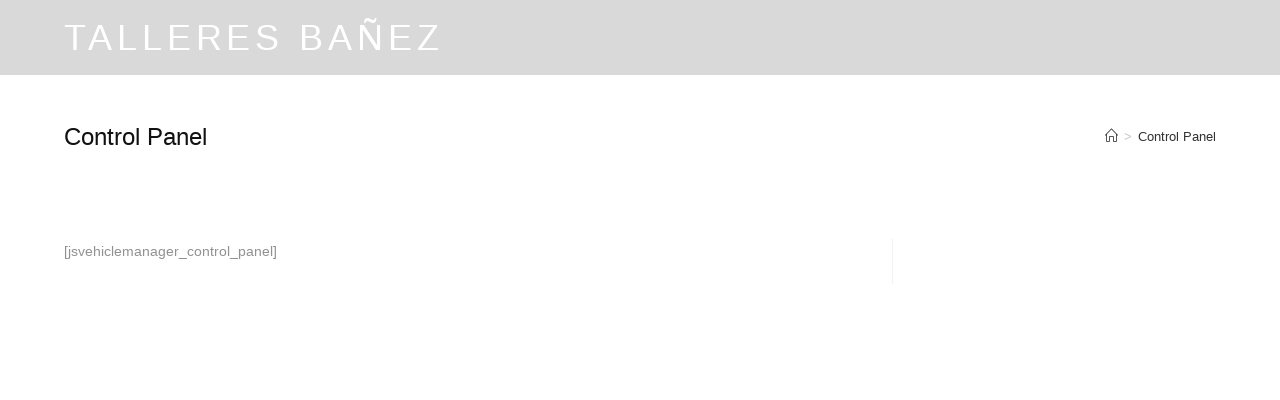

--- FILE ---
content_type: text/html; charset=UTF-8
request_url: https://talleresbanez.com/js-vehicle-manager-controlpanel/
body_size: 14780
content:

<!DOCTYPE html>
<html class="html" lang="es" itemscope itemtype="http://schema.org/WebPage">
<head>
	<meta charset="UTF-8">
	<link rel="profile" href="https://gmpg.org/xfn/11">

	<title>Control Panel &#8211; TALLERES BAÑEZ</title>
<meta name="viewport" content="width=device-width, initial-scale=1"><link rel='dns-prefetch' href='//s.w.org' />
<link rel="alternate" type="application/rss+xml" title="TALLERES BAÑEZ &raquo; Feed" href="https://talleresbanez.com/feed/" />
<link rel="alternate" type="application/rss+xml" title="TALLERES BAÑEZ &raquo; Feed de los comentarios" href="https://talleresbanez.com/comments/feed/" />
		<script type="text/javascript">
			window._wpemojiSettings = {"baseUrl":"https:\/\/s.w.org\/images\/core\/emoji\/13.0.1\/72x72\/","ext":".png","svgUrl":"https:\/\/s.w.org\/images\/core\/emoji\/13.0.1\/svg\/","svgExt":".svg","source":{"concatemoji":"https:\/\/talleresbanez.com\/wp-includes\/js\/wp-emoji-release.min.js?ver=5.6.16"}};
			!function(e,a,t){var n,r,o,i=a.createElement("canvas"),p=i.getContext&&i.getContext("2d");function s(e,t){var a=String.fromCharCode;p.clearRect(0,0,i.width,i.height),p.fillText(a.apply(this,e),0,0);e=i.toDataURL();return p.clearRect(0,0,i.width,i.height),p.fillText(a.apply(this,t),0,0),e===i.toDataURL()}function c(e){var t=a.createElement("script");t.src=e,t.defer=t.type="text/javascript",a.getElementsByTagName("head")[0].appendChild(t)}for(o=Array("flag","emoji"),t.supports={everything:!0,everythingExceptFlag:!0},r=0;r<o.length;r++)t.supports[o[r]]=function(e){if(!p||!p.fillText)return!1;switch(p.textBaseline="top",p.font="600 32px Arial",e){case"flag":return s([127987,65039,8205,9895,65039],[127987,65039,8203,9895,65039])?!1:!s([55356,56826,55356,56819],[55356,56826,8203,55356,56819])&&!s([55356,57332,56128,56423,56128,56418,56128,56421,56128,56430,56128,56423,56128,56447],[55356,57332,8203,56128,56423,8203,56128,56418,8203,56128,56421,8203,56128,56430,8203,56128,56423,8203,56128,56447]);case"emoji":return!s([55357,56424,8205,55356,57212],[55357,56424,8203,55356,57212])}return!1}(o[r]),t.supports.everything=t.supports.everything&&t.supports[o[r]],"flag"!==o[r]&&(t.supports.everythingExceptFlag=t.supports.everythingExceptFlag&&t.supports[o[r]]);t.supports.everythingExceptFlag=t.supports.everythingExceptFlag&&!t.supports.flag,t.DOMReady=!1,t.readyCallback=function(){t.DOMReady=!0},t.supports.everything||(n=function(){t.readyCallback()},a.addEventListener?(a.addEventListener("DOMContentLoaded",n,!1),e.addEventListener("load",n,!1)):(e.attachEvent("onload",n),a.attachEvent("onreadystatechange",function(){"complete"===a.readyState&&t.readyCallback()})),(n=t.source||{}).concatemoji?c(n.concatemoji):n.wpemoji&&n.twemoji&&(c(n.twemoji),c(n.wpemoji)))}(window,document,window._wpemojiSettings);
		</script>
		<style type="text/css">
img.wp-smiley,
img.emoji {
	display: inline !important;
	border: none !important;
	box-shadow: none !important;
	height: 1em !important;
	width: 1em !important;
	margin: 0 .07em !important;
	vertical-align: -0.1em !important;
	background: none !important;
	padding: 0 !important;
}
</style>
	<link rel='stylesheet' id='wp-block-library-css'  href='https://talleresbanez.com/wp-includes/css/dist/block-library/style.min.css?ver=5.6.16' type='text/css' media='all' />
<link rel='stylesheet' id='wp-block-library-theme-css'  href='https://talleresbanez.com/wp-includes/css/dist/block-library/theme.min.css?ver=5.6.16' type='text/css' media='all' />
<link rel='stylesheet' id='font-awesome-css'  href='https://talleresbanez.com/wp-content/themes/oceanwp/assets/fonts/fontawesome/css/all.min.css?ver=5.11.2' type='text/css' media='all' />
<link rel='stylesheet' id='simple-line-icons-css'  href='https://talleresbanez.com/wp-content/themes/oceanwp/assets/css/third/simple-line-icons.min.css?ver=2.4.0' type='text/css' media='all' />
<link rel='stylesheet' id='magnific-popup-css'  href='https://talleresbanez.com/wp-content/themes/oceanwp/assets/css/third/magnific-popup.min.css?ver=1.0.0' type='text/css' media='all' />
<link rel='stylesheet' id='slick-css'  href='https://talleresbanez.com/wp-content/themes/oceanwp/assets/css/third/slick.min.css?ver=1.6.0' type='text/css' media='all' />
<link rel='stylesheet' id='oceanwp-style-css'  href='https://talleresbanez.com/wp-content/themes/oceanwp/assets/css/style.min.css?ver=1.7.4' type='text/css' media='all' />
<link rel='stylesheet' id='oe-widgets-style-css'  href='https://talleresbanez.com/wp-content/plugins/ocean-extra/assets/css/widgets.css?ver=5.6.16' type='text/css' media='all' />
<script type='text/javascript' src='https://talleresbanez.com/wp-includes/js/jquery/jquery.min.js?ver=3.5.1' id='jquery-core-js'></script>
<script type='text/javascript' src='https://talleresbanez.com/wp-includes/js/jquery/jquery-migrate.min.js?ver=3.3.2' id='jquery-migrate-js'></script>
<link rel="https://api.w.org/" href="https://talleresbanez.com/wp-json/" /><link rel="alternate" type="application/json" href="https://talleresbanez.com/wp-json/wp/v2/pages/2015" /><link rel="EditURI" type="application/rsd+xml" title="RSD" href="https://talleresbanez.com/xmlrpc.php?rsd" />
<link rel="wlwmanifest" type="application/wlwmanifest+xml" href="https://talleresbanez.com/wp-includes/wlwmanifest.xml" /> 
<meta name="generator" content="WordPress 5.6.16" />
<link rel="canonical" href="https://talleresbanez.com/js-vehicle-manager-controlpanel/" />
<link rel='shortlink' href='https://talleresbanez.com/?p=2015' />
<link rel="alternate" type="application/json+oembed" href="https://talleresbanez.com/wp-json/oembed/1.0/embed?url=https%3A%2F%2Ftalleresbanez.com%2Fjs-vehicle-manager-controlpanel%2F" />
<link rel="alternate" type="text/xml+oembed" href="https://talleresbanez.com/wp-json/oembed/1.0/embed?url=https%3A%2F%2Ftalleresbanez.com%2Fjs-vehicle-manager-controlpanel%2F&#038;format=xml" />
<link rel="icon" href="https://talleresbanez.com/wp-content/uploads/2020/01/cropped-talleresbanezsinfondblanco-1-3-32x32.png" sizes="32x32" />
<link rel="icon" href="https://talleresbanez.com/wp-content/uploads/2020/01/cropped-talleresbanezsinfondblanco-1-3-192x192.png" sizes="192x192" />
<link rel="apple-touch-icon" href="https://talleresbanez.com/wp-content/uploads/2020/01/cropped-talleresbanezsinfondblanco-1-3-180x180.png" />
<meta name="msapplication-TileImage" content="https://talleresbanez.com/wp-content/uploads/2020/01/cropped-talleresbanezsinfondblanco-1-3-270x270.png" />
<!-- OceanWP CSS -->
<style type="text/css">
.page-header{background-color:#ffffff}/* General CSS */.container{width:1758px}.page-header .page-header-title,.page-header.background-image-page-header .page-header-title{color:#111111}.site-breadcrumbs a:hover,.background-image-page-header .site-breadcrumbs a:hover{color:#1144dd}.page-numbers a,.page-numbers span:not(.elementor-screen-only),.page-links span{font-size:55px}/* Top Bar CSS */#top-bar{padding:27px 8px 7px 0}#top-bar-wrap,.oceanwp-top-bar-sticky{background-color:#ff0044}#top-bar-wrap{border-color:#082d2d}#top-bar-wrap,#top-bar-content strong{color:#ffffff}/* Header CSS */#site-header.transparent-header{background-color:rgba(0,0,0,0.15)}#site-header.has-header-media .overlay-header-media{background-color:#eeee22}#site-logo #site-logo-inner a img,#site-header.center-header #site-navigation-wrap .middle-site-logo a img{max-width:144px}@media (max-width:480px){#site-logo #site-logo-inner a img,#site-header.center-header #site-navigation-wrap .middle-site-logo a img{max-width:252px}}@media (max-width:480px){#site-header #site-logo #site-logo-inner a img,#site-header.center-header #site-navigation-wrap .middle-site-logo a img{max-height:237px}}#site-logo a.site-logo-text{color:#ffffff}#site-logo a.site-logo-text:hover{color:#ffffff}#site-navigation-wrap .dropdown-menu >li >a{padding:0 20px}#site-navigation-wrap .dropdown-menu >.current-menu-item >a,#site-navigation-wrap .dropdown-menu >.current-menu-ancestor >a,#site-navigation-wrap .dropdown-menu >.current-menu-item >a:hover,#site-navigation-wrap .dropdown-menu >.current-menu-ancestor >a:hover{color:#010114}#site-navigation-wrap .dropdown-menu >li >a{background-color:#dddddd}.dropdown-menu .sub-menu{min-width:171px}.dropdown-menu .sub-menu,#searchform-dropdown,.current-shop-items-dropdown{background-color:#f4f4f4}.dropdown-menu ul li a.menu-link:hover{background-color:#f7f7f7}.dropdown-menu ul >.current-menu-item >a.menu-link{color:#0a0a0a}.dropdown-menu ul >.current-menu-item >a.menu-link{background-color:#0a0a0a}/* Typography CSS */#site-logo a.site-logo-text{font-size:36px;line-height:2.1;letter-spacing:4.9px}#site-navigation-wrap .dropdown-menu >li >a,#site-header.full_screen-header .fs-dropdown-menu >li >a,#site-header.top-header #site-navigation-wrap .dropdown-menu >li >a,#site-header.center-header #site-navigation-wrap .dropdown-menu >li >a,#site-header.medium-header #site-navigation-wrap .dropdown-menu >li >a,.oceanwp-mobile-menu-icon a{font-size:14px;letter-spacing:2.4px}
</style></head>

<body data-rsssl=1 class="page-template-default page page-id-2015 wp-embed-responsive oceanwp-theme sidebar-mobile has-transparent-header no-header-border default-breakpoint has-sidebar content-right-sidebar has-breadcrumbs elementor-default elementor-kit-2042">

	
	<div id="outer-wrap" class="site clr">

		
		<div id="wrap" class="clr">

			
				<div id="transparent-header-wrap" class="clr">

<header id="site-header" class="transparent-header clr" data-height="0" itemscope="itemscope" itemtype="http://schema.org/WPHeader">

	
		
			
			<div id="site-header-inner" class="clr container">

				
				

<div id="site-logo" class="clr" itemscope itemtype="http://schema.org/Brand">

	
	<div id="site-logo-inner" class="clr">

		
			<a href="https://talleresbanez.com/" rel="home" class="site-title site-logo-text">TALLERES BAÑEZ</a>

		
	</div><!-- #site-logo-inner -->

	
	
</div><!-- #site-logo -->


				
			</div><!-- #site-header-inner -->

			
			
		
				
	
</header><!-- #site-header -->

	</div>

						
			<main id="main" class="site-main clr" >

				

<header class="page-header">

	
	<div class="container clr page-header-inner">

		
			<h1 class="page-header-title clr" itemprop="headline">Control Panel</h1>

			
		
		<nav aria-label="Migas de pan" class="site-breadcrumbs clr" itemprop="breadcrumb"><ol class="trail-items" itemscope itemtype="http://schema.org/BreadcrumbList"><meta name="numberOfItems" content="2" /><meta name="itemListOrder" content="Ascending" /><li class="trail-item trail-begin" itemprop="itemListElement" itemscope itemtype="https://schema.org/ListItem"><a href="https://talleresbanez.com" rel="home" aria-label="" itemtype="https://schema.org/Thing" itemprop="item"><span itemprop="name"><span class="icon-home"></span><span class="breadcrumb-home has-icon"></span></span></a><span class="breadcrumb-sep">></span><meta content="1" itemprop="position" /></li><li class="trail-item trail-end" itemprop="itemListElement" itemscope itemtype="https://schema.org/ListItem"><a href="https://talleresbanez.com/js-vehicle-manager-controlpanel/" itemtype="https://schema.org/Thing" itemprop="item"><span itemprop="name">Control Panel</span></a><meta content="2" itemprop="position" /></li></ol></nav>
	</div><!-- .page-header-inner -->

	
	
</header><!-- .page-header -->


	
	<div id="content-wrap" class="container clr">

		
		<div id="primary" class="content-area clr">

			
			<div id="content" class="site-content clr">

				
				
<article class="single-page-article clr">

	
<div class="entry clr" itemprop="text">
		<p>[jsvehiclemanager_control_panel]</p>
	</div> 
</article>
				
			</div><!-- #content -->

			
		</div><!-- #primary -->

		

<aside id="right-sidebar" class="sidebar-container widget-area sidebar-primary" itemscope="itemscope" itemtype="http://schema.org/WPSideBar">

	
	<div id="right-sidebar-inner" class="clr">

		
	</div><!-- #sidebar-inner -->

	
</aside><!-- #right-sidebar -->


	</div><!-- #content-wrap -->

	

        </main><!-- #main -->

        
        
        
                        
        
                        
    </div><!-- #wrap -->

    
</div><!-- #outer-wrap -->



<a id="scroll-top" class="scroll-top-right" href="#"><span class="fa fa-angle-up"></span></a>


<div id="sidr-close">
	<a href="#" class="toggle-sidr-close">
		<i class="icon icon-close"></i><span class="close-text">Cerrar menú</span>
	</a>
</div>
    
    
<div id="mobile-menu-search" class="clr">
	<form method="get" action="https://talleresbanez.com/" class="mobile-searchform">
		<input type="search" name="s" autocomplete="off" placeholder="Buscar" />
		<button type="submit" class="searchform-submit">
			<i class="icon icon-magnifier"></i>
		</button>
					</form>
</div><!-- .mobile-menu-search -->

    <script type="text/javascript">
        var templateUrl = 'https://talleresbanez.com';
        var post_id = '2015';
    </script>
    <script type='text/javascript' src='https://talleresbanez.com/wp-includes/js/imagesloaded.min.js?ver=4.1.4' id='imagesloaded-js'></script>
<script type='text/javascript' src='https://talleresbanez.com/wp-content/themes/oceanwp/assets/js/third/magnific-popup.min.js?ver=1.7.4' id='magnific-popup-js'></script>
<script type='text/javascript' src='https://talleresbanez.com/wp-content/themes/oceanwp/assets/js/third/lightbox.min.js?ver=1.7.4' id='oceanwp-lightbox-js'></script>
<script type='text/javascript' id='oceanwp-main-js-extra'>
/* <![CDATA[ */
var oceanwpLocalize = {"isRTL":"","menuSearchStyle":"disabled","sidrSource":"#sidr-close, #site-navigation, #mobile-menu-search","sidrDisplace":"1","sidrSide":"left","sidrDropdownTarget":"icon","verticalHeaderTarget":"icon","customSelects":".woocommerce-ordering .orderby, #dropdown_product_cat, .widget_categories select, .widget_archive select, .single-product .variations_form .variations select","ajax_url":"https:\/\/talleresbanez.com\/wp-admin\/admin-ajax.php"};
/* ]]> */
</script>
<script type='text/javascript' src='https://talleresbanez.com/wp-content/themes/oceanwp/assets/js/main.min.js?ver=1.7.4' id='oceanwp-main-js'></script>
<script type='text/javascript' src='https://talleresbanez.com/wp-includes/js/wp-embed.min.js?ver=5.6.16' id='wp-embed-js'></script>
<!--[if lt IE 9]>
<script type='text/javascript' src='https://talleresbanez.com/wp-content/themes/oceanwp/assets/js//third/html5.min.js?ver=1.7.4' id='html5shiv-js'></script>
<![endif]-->
<script type='text/javascript' src='https://talleresbanez.com/wp-content/plugins/srs-simple-hits-counter/js/srs_simple_hits_counter_js.js?ver=5.6.16' id='srs_simple_hits_counter_js-js'></script>
</body>
</html>